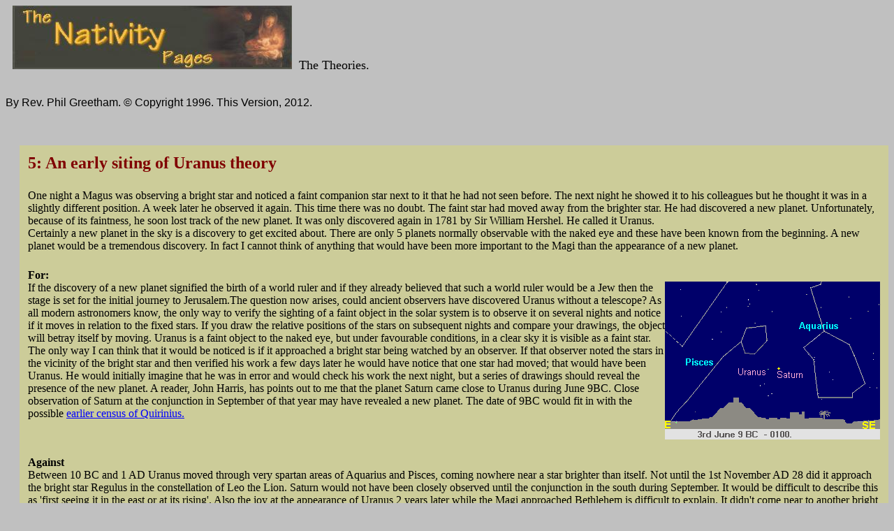

--- FILE ---
content_type: text/html
request_url: https://greetham.me.uk/nativity/theory5.html
body_size: 2131
content:
<!DOCTYPE html PUBLIC "-//W3C//DTD XHTML 1.0 Transitional//EN" "http://www.w3.org/TR/xhtml1/DTD/xhtml1-transitional.dtd">
<html xmlns="http://www.w3.org/1999/xhtml">
<head>
<title>Early Siting of Uranus Theory</title>
<meta name="resource-type" content="document" />
<meta name="generator" content="HotDog Professional" />
<meta name="generator" content="Sausage Software HotDog Professional 5.5" />
</head>
<body vlink="#9c009c" text="#000000" link="#0000FF" bgcolor="#C0C0C0" alink="#FF0000"><img src="natheader.jpg" alt="Wise Men Header" border="0" height="91" hspace="10" width="400" /><font size="+1">The Theories.</font><br />
<br />
<p><font color="#000000" face="Arial">By Rev. Phil Greetham. &copy; Copyright 1996. This Version, 2012.</font></p><br />
<br /><img alt="" src="100SPACE.GIF" align="left" border="0" height="1" width="20" />
<table bgcolor="#cccc99" border="0" cellpadding="12" cellspacing="0">
<tbody>
<tr>
<td colspan="2"><font color="#800000" size="+2"><strong>5: An early siting of Uranus theory</strong></font></td></tr>
<tr>
<td colspan="2">
One night a Magus was observing a bright star and noticed a faint companion star next to it that he had not seen before.  The next night he showed it to his colleagues but he thought it was in a slightly different position.    A week later he observed it again.  This time there was no doubt.   The faint star had moved away from the brighter star.  He had discovered a new planet.   Unfortunately, because of its faintness, he soon lost track of the new planet.  It was only discovered again in 1781 by Sir William Hershel.  He called it Uranus.<br />
Certainly a new planet in the sky is a discovery to get excited about.  There are only 5 planets normally observable with the naked eye and these have been known from the beginning.  A new planet would be a tremendous discovery.  In fact I cannot think of anything that would have been more important to the Magi than the appearance of a new planet.</td></tr>
<tr>
<td colspan="2"><strong>For:</strong><br />
<img src="socmap3.gif" alt="Sky Map" align="right" height="226" width="308" />
If the discovery of a new planet signified the birth of a world ruler and if they already believed that such a world ruler would be a Jew then the stage is set for the initial journey to Jerusalem.The question now arises, could ancient observers have discovered Uranus without a telescope?   As all modern astronomers know, the only way to verify the sighting of a faint object in the solar system is to observe it on several nights and notice if it moves in relation to the fixed stars.  If you draw the relative positions of the stars on subsequent nights and compare your drawings, the object will betray itself by moving.  Uranus is a faint object to the naked eye, but under favourable conditions, in a clear sky it is visible as a faint star.    The only way I can think that it would be noticed is if it approached a bright star being watched by an observer.  If that observer noted the stars in the vicinity of the bright star and then verified his work a few days later he would have notice that one star had moved; that would have been Uranus.   He would initially imagine that he was in error and would check his work the next night, but a series of drawings should reveal the presence of the new planet.  A reader, John Harris, has points out to me that the planet Saturn came close to Uranus during June 9BC.  Close observation of Saturn at the conjunction in September of that year may have revealed a new planet.  The date of 9BC would fit in with the possible <a href="chron2.html">earlier census of Quirinius.</a></td></tr>
<tr>
<td><strong>Against</strong><br />
Between 10 BC and 1 AD Uranus moved through very spartan areas of Aquarius and Pisces, coming nowhere near a star brighter than itself.   Not until the 1st November AD 28 did it approach the bright star Regulus in the constellation of Leo the Lion.  Saturn would not have been closely observed until the conjunction in the south during September.  It would be difficult to describe this as 'first seeing it in the east or at its rising'.  Also the joy at the appearance of Uranus 2 years later while the Magi approached Bethlehem is difficult to explain.  It didn't come near to another bright planet until its encounter with Venus in April 6 AD, so if it had been lost it is difficult to see how it could have been recovered as the Magi approached Bethlehem.  A major problem is how the appearance of Uranus in Pisces communicated to the Magi that an important King had been born.  If we are relying on <a href="soc1.html">Astrology</a> we run into the usual difficulty of Christianity endorsing a system at odds with its <a href="soc2.html">theology</a>.</td></tr>
<tr>
<td colspan="2"><strong>Criteria</strong><br />
Timing - rather early<br />
Repeatability - NO<br />
Direction - How could it be first seen in the east?<br />
Theology - No difficulties<br />
Historic/Scientific credibility - It is improbable, although not impossible<br />
</td></tr>
<tr>
<td colspan="2"><a href="theory.html"><img src="comet.jpg" alt="Comet" border="4" height="70" width="70" /> - Click here to return to the Index.<br />
</a><a href="home.html"><img src="ico01.gif" alt="Go Back" border="0" height="60" width="80" /></a> - Click here to return to the Homepage.</td></tr></tbody></table>
<p><font size="-2"> </font></p>
</body>
</html>